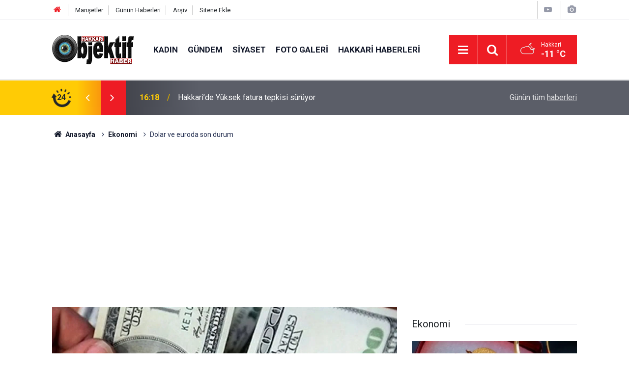

--- FILE ---
content_type: text/html; charset=UTF-8
request_url: https://www.hakkariobjektifhaber.com/dolar-ve-euroda-son-durum-6-49912h.htm
body_size: 8441
content:
<!doctype html>
	<html lang="tr">
	<head>
		<meta charset="utf-8"/>
		<meta http-equiv="X-UA-Compatible" content="IE=edge"/>
		<meta name="viewport" content="width=device-width, initial-scale=1"/>
		<title>Dolar ve euroda son durum</title>
		<meta name="description" content="Merkez Bankası&#039;nın politika faizini, yüzde 30&#039;a çıkarma kararı sonrası dolar ve euroda yaşanan hareketlilik devam ediyor." />
<link rel="canonical" href="https://www.hakkariobjektifhaber.com/dolar-ve-euroda-son-durum-6-49912h.htm" />
<link rel="amphtml" href="https://www.hakkariobjektifhaber.com/service/amp/dolar-ve-euroda-son-durum-6-49912h.htm" />
<meta property="og:type" content="article" />
<meta property="og:site_name" content="Hakkari Objektif Haber" />
<meta property="og:url" content="https://www.hakkariobjektifhaber.com/dolar-ve-euroda-son-durum-6-49912h.htm" />
<meta property="og:title" content="Dolar ve euroda son durum" />
<meta property="og:description" content="Merkez Bankası&#039;nın politika faizini, yüzde 30&#039;a çıkarma kararı sonrası dolar ve euroda yaşanan hareketlilik devam ediyor." />
<meta property="og:image" content="https://www.hakkariobjektifhaber.com/d/news/59596.jpg" />
<meta property="og:image:width" content="702" />
<meta property="og:image:height" content="351" />
<meta name="twitter:card" content="summary_large_image" />
<meta name="twitter:site" content="@hakkariobjektif" />
<meta name="twitter:url"  content="https://www.hakkariobjektifhaber.com/dolar-ve-euroda-son-durum-6-49912h.htm" />
<meta name="twitter:title" content="Dolar ve euroda son durum" />
<meta name="twitter:description" content="Merkez Bankası&#039;nın politika faizini, yüzde 30&#039;a çıkarma kararı sonrası dolar ve euroda yaşanan hareketlilik devam ediyor." />
<meta name="twitter:image" content="https://www.hakkariobjektifhaber.com/d/news/59596.jpg" />
		<meta name="robots" content="max-snippet:-1, max-image-preview:large, max-video-preview:-1"/>
		<link rel="manifest" href="/manifest.json"/>
		<link rel="icon" href="https://www.hakkariobjektifhaber.com/d/assets/favicon/favicon.ico"/>
		<meta name="generator" content="CM News 6.0"/>

		<link rel="preconnect" href="https://fonts.gstatic.com"/>
		<link rel="preconnect" href="https://www.google-analytics.com"/>
		<link rel="preconnect" href="https://stats.g.doubleclick.net"/>
		<link rel="preconnect" href="https://tpc.googlesyndication.com"/>
		<link rel="preconnect" href="https://pagead2.googlesyndication.com"/>

		<link rel="stylesheet" href="https://www.hakkariobjektifhaber.com/d/assets/bundle/2019-main.css?1706945066"/>

		<script>
			const BURL = "https://www.hakkariobjektifhaber.com/",
				DURL = "https://www.hakkariobjektifhaber.com/d/";
		</script>
		<script type="text/javascript" src="https://www.hakkariobjektifhaber.com/d/assets/bundle/2019-main.js?1706945066" async></script>

		<meta name="google-site-verification" content="6bHKUr_G8pHMNsasUMDQjY0dU3_f2koxaeJvy3N2ryc" />
<script async src="https://pagead2.googlesyndication.com/pagead/js/adsbygoogle.js?client=ca-pub-8281249033967906"
     crossorigin="anonymous"></script>

<script async src="https://cse.google.com/cse.js?cx=3042a143b96a4467d">
</script>	</head>
	<body class="body-main prevent news-detail news-14">
		<header class="base-header header-01">

	<div class="nav-top-container d-none d-lg-block">
		<div class="container">
			<div class="row">
				<div class="col">
					<nav class="nav-top">
	<div><a href="/" title="Anasayfa"><i class="icon-home"></i></a></div>
	<div><a href="/mansetler" title="Manşetler">Manşetler</a></div>
	<div>
		<a href="/son-haberler" title="Günün Haberleri">Günün Haberleri</a>
	</div>
	<div><a href="/ara" title="Arşiv">Arşiv</a></div>
	<div><a href="/sitene-ekle" title="Sitene Ekle">Sitene Ekle</a></div>
</nav>				</div>
				<div class="col-auto nav-icon">
					<div>
	<a href="/web-tv" title="Web TV"><span class="icon-youtube-play"></span></a>
</div>
<div>
	<a href="/foto-galeri" title="Foto Galeri"><span class="icon-camera"></span></a>
</div>
				</div>
			</div>
		</div>
	</div>

	<div class="nav-main-container">
		<div class="container">
			<div class="row h-100 align-items-center flex-nowrap">
				<div class="col-10 col-xl-auto brand">
					<a href="/" rel="home" title="Hakkari Objektif Haber">
						<img class="lazy" loading="lazy" data-src="https://www.hakkariobjektifhaber.com/d/assets/logo.png" alt="Hakkari Objektif Haber" width="166" height="60"/>
					</a>
				</div>
				<div class="col-xl-auto d-none d-xl-block">
					<ul class="nav-main d-flex flex-row">
													<li>
								<a href="/kadin-haberleri-28hk.htm" title="Kadın">Kadın</a>
							</li>
														<li>
								<a href="/gundem-haberleri-10hk.htm" title="Gündem">Gündem</a>
							</li>
														<li>
								<a href="/siyaset-haberleri-27hk.htm" title="Siyaset">Siyaset</a>
							</li>
														<li>
								<a href="/foto-galeri-haberleri-12hk.htm" title="Foto Galeri">Foto Galeri</a>
							</li>
														<li>
								<a href="/hakkari-haberleri-haberleri-13hk.htm" title="Hakkari Haberleri">Hakkari Haberleri</a>
							</li>
												</ul>
				</div>
				<div class="col-2 col-xl-auto d-flex justify-content-end ml-auto">
					<ul class="nav-tool d-flex flex-row">
						<li>
							<button class="btn show-all-menu" aria-label="Menu"><i class="icon-menu"></i></button>
						</li>
						<!--li class="d-none d-sm-block"><button class="btn" aria-label="Ara"><i class="icon-search"></i></button></li-->
						<li class="d-none d-sm-block">
							<a class="btn" href="/ara"><i class="icon-search"></i></a>
						</li>
													<li class="align-items-center d-none d-lg-flex weather">
								<span class="weather-icon float-left"><i class="icon-accu-38"></i></span>
																<div class="weather-info float-left">
									<div class="city">Hakkari										<span>-11 °C</span></div>
								</div>
							</li>
											</ul>
				</div>
			</div>
		</div>
	</div>

	<section class="bar-last-news">
	<div class="container d-flex align-items-center">
		<div class="icon">
			<i class="icon-spin-cm-1 animate-spin"></i>
			<span>24</span>
		</div>
		<div class="items">
			<div class="owl-carousel owl-align-items-center" data-options='{
				"items": 1,
				"rewind": true,
				"autoplay": true,
				"autoplayHoverPause": true,
				"dots": false,
				"nav": true,
				"navText": "icon-angle",
				"animateOut": "slideOutUp",
				"animateIn": "slideInUp"}'
			>
									<div class="item">
						<span class="time">16:18</span>
						<a href="/hakkaride-yuksek-fatura-tepkisi-suruyor-59876h.htm">Hakkari’de Yüksek fatura tepkisi sürüyor</a>
					</div>
										<div class="item">
						<span class="time">12:49</span>
						<a href="/hakkaride-yks-ucretleri-belediyeden-59875h.htm">Hakkari’de YKS ücretleri belediyeden</a>
					</div>
										<div class="item">
						<span class="time">12:35</span>
						<a href="/hakkari-sirnak-kara-yolu-cig-riski-nedeniyle-ulasima-kapatildi-59866h.htm">Hakkari–Şırnak Karayolu yeniden ulaşıma açıldı</a>
					</div>
										<div class="item">
						<span class="time">12:34</span>
						<a href="/2-kiz-kardesin-cinayet-suphelisi-cezaevinde-intihar-etti-59874h.htm">2 kız kardeşin cinayet şüphelisi cezaevinde intihar etti</a>
					</div>
										<div class="item">
						<span class="time">12:31</span>
						<a href="/sanatci-rojin-rojava-icin-konserini-iptal-etti-59873h.htm">Sanatçı Rojin, Rojava için konserini iptal etti</a>
					</div>
										<div class="item">
						<span class="time">12:26</span>
						<a href="/yuksekovada-3-bin-23-ogrenciye-egitim-destegi-saglandi-59872h.htm">Yüksekova’da 3 bin 23 öğrenciye eğitim desteği sağlandı</a>
					</div>
										<div class="item">
						<span class="time">11:36</span>
						<a href="/hakkaride-karli-yollarda-saglik-hizmeti-genc-ebe-gorev-basinda-59871h.htm">Hakkari'de Karlı yollarda sağlık hizmeti: Genç ebe görev başında</a>
					</div>
										<div class="item">
						<span class="time">09:27</span>
						<a href="/hakkaride-294-yol-yeniden-ulasima-acildi-video-59870h.htm">Hakkari’de 294 yol yeniden ulaşıma açıldı</a>
					</div>
										<div class="item">
						<span class="time">23:17</span>
						<a href="/iranda-bilanco-agirlasiyor-3-bin-olu-binlerce-gozalti-59869h.htm">İran’da bilanço ağırlaşıyor:  3 bin ölü, binlerce gözaltı</a>
					</div>
										<div class="item">
						<span class="time">22:38</span>
						<a href="/hakkaride-soguk-yoksulluk-ve-caresizlik-atiye-annenin-sessiz-cigligi-59868h.htm">Hakkari'de Soğuk, Yoksulluk ve Çaresizlik:  Atiye Annenin Sessiz Çığlığı</a>
					</div>
								</div>
		</div>
		<div class="all-link">
			<a href="/son-haberler">Günün tüm <u>haberleri</u></a>
		</div>
	</div>
</section>
</header>

<section class="breadcrumbs">
	<div class="container">

		<ol>
			<li><a href="https://www.hakkariobjektifhaber.com/"><h1><i class="icon-home"></i> Anasayfa</h1></a></li>
																		<li><a href="https://www.hakkariobjektifhaber.com/ekonomi-haberleri-14hk.htm"><h2>Ekonomi</h2></a></li>
																					<li><h3>Dolar ve euroda son durum</h3></li>
									</ol>

	</div>
</section>
<!-- -->
	<main role="main">
		<div class="banner-pageskin container"><div class="pageskin-left"><div class=" fixed"><script async src="https://pagead2.googlesyndication.com/pagead/js/adsbygoogle.js?client=ca-pub-8281249033967906"
     crossorigin="anonymous"></script>
<!-- otomatik -->
<ins class="adsbygoogle"
     style="display:block"
     data-ad-client="ca-pub-8281249033967906"
     data-ad-slot="2155367968"
     data-ad-format="auto"
     data-full-width-responsive="true"></ins>
<script>
     (adsbygoogle = window.adsbygoogle || []).push({});
</script></div></div><div class="pageskin-right"><div class=" fixed"><script async src="https://pagead2.googlesyndication.com/pagead/js/adsbygoogle.js?client=ca-pub-8281249033967906"
     crossorigin="anonymous"></script>
<!-- otomatik -->
<ins class="adsbygoogle"
     style="display:block"
     data-ad-client="ca-pub-8281249033967906"
     data-ad-slot="2155367968"
     data-ad-format="auto"
     data-full-width-responsive="true"></ins>
<script>
     (adsbygoogle = window.adsbygoogle || []).push({});
</script></div></div></div>		<div class="container section-padding-gutter">
						<section class="banner banner-wide"><script async src="https://pagead2.googlesyndication.com/pagead/js/adsbygoogle.js?client=ca-pub-8281249033967906"
     crossorigin="anonymous"></script>
<!-- otomatik -->
<ins class="adsbygoogle"
     style="display:block"
     data-ad-client="ca-pub-8281249033967906"
     data-ad-slot="2155367968"
     data-ad-format="auto"
     data-full-width-responsive="true"></ins>
<script>
     (adsbygoogle = window.adsbygoogle || []).push({});
</script></section>
						<div class="row">
	<div class="col-12 col-lg-8">
	<div class="page-content  news-scroll" data-pages="[{&quot;id&quot;:&quot;59876&quot;,&quot;link&quot;:&quot;hakkaride-yuksek-fatura-tepkisi-suruyor-59876h.htm&quot;},{&quot;id&quot;:&quot;59875&quot;,&quot;link&quot;:&quot;hakkaride-yks-ucretleri-belediyeden-59875h.htm&quot;},{&quot;id&quot;:&quot;59866&quot;,&quot;link&quot;:&quot;hakkari-sirnak-kara-yolu-cig-riski-nedeniyle-ulasima-kapatildi-59866h.htm&quot;},{&quot;id&quot;:&quot;59874&quot;,&quot;link&quot;:&quot;2-kiz-kardesin-cinayet-suphelisi-cezaevinde-intihar-etti-59874h.htm&quot;},{&quot;id&quot;:&quot;59873&quot;,&quot;link&quot;:&quot;sanatci-rojin-rojava-icin-konserini-iptal-etti-59873h.htm&quot;},{&quot;id&quot;:&quot;59872&quot;,&quot;link&quot;:&quot;yuksekovada-3-bin-23-ogrenciye-egitim-destegi-saglandi-59872h.htm&quot;},{&quot;id&quot;:&quot;59871&quot;,&quot;link&quot;:&quot;hakkaride-karli-yollarda-saglik-hizmeti-genc-ebe-gorev-basinda-59871h.htm&quot;},{&quot;id&quot;:&quot;59870&quot;,&quot;link&quot;:&quot;hakkaride-294-yol-yeniden-ulasima-acildi-video-59870h.htm&quot;},{&quot;id&quot;:&quot;59869&quot;,&quot;link&quot;:&quot;iranda-bilanco-agirlasiyor-3-bin-olu-binlerce-gozalti-59869h.htm&quot;},{&quot;id&quot;:&quot;59868&quot;,&quot;link&quot;:&quot;hakkaride-soguk-yoksulluk-ve-caresizlik-atiye-annenin-sessiz-cigligi-59868h.htm&quot;}]">
	<div class="post-article" id="news-'49912" data-order="1" data-id="49912" data-title="Dolar ve euroda son durum" data-url="https://www.hakkariobjektifhaber.com/dolar-ve-euroda-son-durum-6-49912h.htm">
		<div class="article-detail news-detail">

			<div class="article-image">
									<div class="imgc image">
						<img class="lazy" loading="lazy" src="[data-uri]" data-src="https://www.hakkariobjektifhaber.com/d/news/59596.jpg" data-sizes="auto" data-srcset-pass="https://www.hakkariobjektifhaber.com/d/news_ts/59596.jpg 414w, https://www.hakkariobjektifhaber.com/d/news_t/59596.jpg 702w, https://www.hakkariobjektifhaber.com/d/news/59596.jpg 1280w" alt="Dolar ve euroda son durum"/>
					</div>
							</div>

			<aside class="article-side">
				<div class="position-sticky">
					<div class="content-date">
						<time class="p1" datetime="2023-10-03 09:08:55">09:08</time>
						<span class="p2">03 Ekim 2023</span>
					</div>
					<div class="content-tools bookmark-block" data-type="1" data-twitter="hakkariobjektif">
						<button class="icon-mail-alt bg" onclick="return openPopUp_520x390('/send_to_friend.php?type=1&amp;id=49912');" title="Arkadaşına Gönder"></button>
						<button class="icon-print bg" onclick="return openPopUp_670x500('/print.php?type=1&amp;id=49912')" title="Yazdır"></button>

													<button class="icon-comment bg" onclick="$.scrollTo('#comment_form_49912', 600);" title="Yorum Yap"></button>
																	</div>
				</div>
			</aside>

			<article class="article-content">

				<div class="content-heading">
					<h1 class="content-title">Dolar ve euroda son durum</h1>
					<p class="content-description">Merkez Bankası'nın politika faizini, yüzde 30'a çıkarma kararı sonrası dolar ve euroda yaşanan hareketlilik devam ediyor.</p>
				</div>

				
							<section class="banner banner-float"><script async src="https://pagead2.googlesyndication.com/pagead/js/adsbygoogle.js?client=ca-pub-8281249033967906"
     crossorigin="anonymous"></script>
<!-- otomatik -->
<ins class="adsbygoogle"
     style="display:block"
     data-ad-client="ca-pub-8281249033967906"
     data-ad-slot="2155367968"
     data-ad-format="auto"
     data-full-width-responsive="true"></ins>
<script>
     (adsbygoogle = window.adsbygoogle || []).push({});
</script></section>
		
				<div class="text-content">
					<p>28 Mayıs'ta yapılan Cumhurbaşkanlığı seçimi ikinci turunun ardından yükselişe geçen döviz kurunda Merkez Bankası'nın 4 kez faiz artırma kararına rağmen hareketlilik sürüyor.&nbsp;</p><p>Merkez Bankası son olarak 21 Eylül'de 500 baz puanlık faiz artışı yaparak seçimlerden önce yüzde 8,5 olan politika faizini yüzde 30'a çıkarmıştı.</p><p>Dolar kuru güne 27,50 TL'den başladı.</p><p>Euro kuru ise 28,82 TL'den işlem görüyor.</p><p>Dolar/TL, 14 Mayıs seçimlerinden önce 19,57, cumhurbaşkanlığı seçiminin ikinci turunun yapıldığı 28 Mayıs'tan önce ise 19,97 seviyesindeydi. Euro ise 28 Mayıs'ta 21,37 TL'den işlem görüyordu.</p><div class="banner banner-wide"><script async src="https://pagead2.googlesyndication.com/pagead/js/adsbygoogle.js?client=ca-pub-8281249033967906"
     crossorigin="anonymous"></script>
<!-- otomatik -->
<ins class="adsbygoogle"
     style="display:block"
     data-ad-client="ca-pub-8281249033967906"
     data-ad-slot="2155367968"
     data-ad-format="auto"
     data-full-width-responsive="true"></ins>
<script>
     (adsbygoogle = window.adsbygoogle || []).push({});
</script></div><p>Cumhurbaşkanı Recep Tayyip Erdoğan, 28 Mayıs seçimlerinden sonra yemin etmesinin ardından açıkladığı kabinede Mehmet Şimşek'in Hazine ve Maliye Bakanı olduğunu duyurmuştu.</p><p>Bakanlıktaki devir teslim töreninde konuşan Şimşek, "Türkiye’nin rasyonel bir zemine dönme dışında bir seçeneği kalmamıştır. Kurala dayalı bir Türkiye ekonomisi özlenen refaha ulaşmamızda önemli olacaktır. Makro finansal istikrarı önceliklendireceğiz" ifadelerini kullanmıştı.</p><p>Merkez Bankası, seçimlerden sonra 22 Haziran'da yaptığı ilk toplantıda politika faizini 650 baz puan artırarak yüzde 8,5'ten yüzde 15'e yükseltmişti. Ancak faiz kararının açıklanmasının ardından döviz kurunda yükselme başlamıştı. 20 Temmuz'da yapılan toplantıda da 250 baz puan artış yapılarak faiz yüzde 17,5'e çıkarılmıştı. 24 Ağustos'taki Merkez Bankası toplantısında ise politika faizi 750 baz puan daha artırılarak yüzde 25 seviyesine çıkarıldı. Son olarak 21 Eylül'deki dördüncü toplantıda da 500 baz puan yükseltilen politika faizi yüzde 30 seviyesine geldi.</p><p>TÜİK de doğalgaz fiyatlarının sıfır olarak hesaplanması sonucu yıllık enflasyonu haziran ayında yüzde 38,21, temmuz ayında yüzde 47,83, ağustos ayında ise yüzde 58,94 olarak duyurmuştu.&nbsp;</p><p>Asgari ücretin de temmuz ayında yapılacak ara zamla birlikte 11 bin 402 liraya yükseltilmesine karar verilmişti.</p></p>				</div>

				
				
				
				
				
				
				
			</article>
		</div>

		
				<section class="comment-block">
		<header class="caption"><span>HABERE</span> YORUM KAT</header>

		<div class="comment_add clearfix">
	<form method="post" id="comment_form_49912" onsubmit="return addComment(this, 1, 49912);">
		<textarea name="comment_content" class="comment_content" rows="6" placeholder="YORUMUNUZ" maxlength="500"></textarea>
		<input type="hidden" name="reply" value="0"/>
		<span class="reply_to"></span>
		<input type="text" name="member_name" class="member_name" placeholder="AD-SOYAD"/>
		<input type="submit" name="comment_submit" class="comment_submit" value="YORUMLA"/>
	</form>
			<div class="info"><b>UYARI:</b> Yorumlarınız editör onayından geçtikten sonra yayınlanacaktır. Küfür, hakaret, rencide edici cümleler veya imalar, inançlara saldırı içeren, imla kuralları ile yazılmamış,Türkçe karakter kullanılmayan ve büyük harflerle yazılmış yorumlar onaylanmamaktadır. Yapılan yorumlardan yazarları sorumludur. Kurumumuz hiçbir şekilde sorumlu tutulamaz.</div>
	</div>
		
	</section>


<!-- -->

		
		
			</div>
	</div>
	</div>
			<div class="col-12 col-lg-4">
			<section class="side-content news-side-list ">
			<header class="side-caption">
			<div><span>Ekonomi </span></div>
		</header>
		<div class="row">
																<div class="col-12 mb-4 box-02">
						<div class="post-item ia">
			<a href="/altin-ve-gumuste-rekor-serisi-gram-altin-6-527-tlyi-gordu-59830h.htm">
				<div class="imgc">
					<img class="lazy" loading="lazy" data-src="https://www.hakkariobjektifhaber.com/d/news/71449.jpg" alt="Altın ve Gümüşte Rekor Serisi: Gram Altın 6.527 TL’yi Gördü"/>
				</div>
				<span class="t">Altın ve Gümüşte Rekor Serisi: Gram Altın 6.527 TL’yi Gördü</span>
											</a>
		</div>
					</div>
			
														<div class="col-12 mb-4 box-02">
						<div class="post-item ia">
			<a href="/altin-fiyatlari-yukselisini-surdurdu-59765h.htm">
				<div class="imgc">
					<img class="lazy" loading="lazy" data-src="https://www.hakkariobjektifhaber.com/d/news/78454.jpg" alt="Altın fiyatları yükselişini sürdürdü"/>
				</div>
				<span class="t">Altın fiyatları yükselişini sürdürdü</span>
											</a>
		</div>
					</div>
															<div class="col-12">
								<section class="banner banner-side"><a href="https://www.hakkariobjektifhaber.com/bu-alana-reklam-vermek-ister-misiniz-10h.htm" target=""><img src="https://www.hakkariobjektifhaber.com/d/banner/basliksiz-2.gif" width="" height="" border="0"/></a></section>
						</div>
			
														<div class="col-12 mb-4 box-02">
						<div class="post-item ia">
			<a href="/2026-yili-ehliyet-pasaport-ve-yurt-disi-cikis-harci-bedelleri-belli-oldu-59561h.htm">
				<div class="imgc">
					<img class="lazy" loading="lazy" data-src="https://www.hakkariobjektifhaber.com/d/news/20614.jpg" alt="2026 yılı ehliyet, pasaport ve yurt dışı çıkış harcı bedelleri belli oldu"/>
				</div>
				<span class="t">2026 yılı ehliyet, pasaport ve yurt dışı çıkış harcı bedelleri belli oldu</span>
											</a>
		</div>
					</div>
			
														<div class="col-12 mb-4 box-02">
						<div class="post-item ia">
			<a href="/altin-yarim-asrin-rekorunu-kirdi-59546h.htm">
				<div class="imgc">
					<img class="lazy" loading="lazy" data-src="https://www.hakkariobjektifhaber.com/d/news/78002.jpg" alt="Altın yarım asrın rekorunu kırdı"/>
				</div>
				<span class="t">Altın yarım asrın rekorunu kırdı</span>
											</a>
		</div>
					</div>
															<div class="col-12">
									</div>
			
														<div class="col-12 mb-4 box-02">
						<div class="post-item ia">
			<a href="/halk-artik-bayat-ekmek-aliyor-59545h.htm">
				<div class="imgc">
					<img class="lazy" loading="lazy" data-src="https://www.hakkariobjektifhaber.com/d/news/78000.jpg" alt="Halk artık bayat ekmek alıyor!"/>
				</div>
				<span class="t">Halk artık bayat ekmek alıyor!</span>
											</a>
		</div>
					</div>
			
														<div class="col-12 mb-4 box-02">
						<div class="post-item ia">
			<a href="/altin-gune-dususle-basladi-58954h.htm">
				<div class="imgc">
					<img class="lazy" loading="lazy" data-src="https://www.hakkariobjektifhaber.com/d/news/67493.jpg" alt="Altın güne düşüşle başladı"/>
				</div>
				<span class="t">Altın güne düşüşle başladı</span>
											</a>
		</div>
					</div>
															<div class="col-12">
									</div>
			
														<div class="col-12 mb-4 box-02">
						<div class="post-item ia">
			<a href="/altin-haftaya-yatay-basladi-58899h.htm">
				<div class="imgc">
					<img class="lazy" loading="lazy" data-src="https://www.hakkariobjektifhaber.com/d/news/61076.jpg" alt="Altın Haftaya Yatay Başladı"/>
				</div>
				<span class="t">Altın Haftaya Yatay Başladı</span>
											</a>
		</div>
					</div>
			
														<div class="col-12 mb-4 box-02">
						<div class="post-item ia">
			<a href="/elektrige-gizli-zam-900-tl-gelen-fatura-bin-900-tl-olacak-58890h.htm">
				<div class="imgc">
					<img class="lazy" loading="lazy" data-src="https://www.hakkariobjektifhaber.com/d/news/76656.jpg" alt="Elektriğe gizli zam: 900 TL gelen fatura bin 900 TL olacak"/>
				</div>
				<span class="t">Elektriğe gizli zam: 900 TL gelen fatura bin 900 TL olacak</span>
											</a>
		</div>
					</div>
												</div>
</section>		</div>
		</div>
		</div>
	</main>

				<section class="banner banner-wide"><script async src="https://pagead2.googlesyndication.com/pagead/js/adsbygoogle.js?client=ca-pub-8281249033967906"
     crossorigin="anonymous"></script>
<!-- otomatik -->
<ins class="adsbygoogle"
     style="display:block"
     data-ad-client="ca-pub-8281249033967906"
     data-ad-slot="2155367968"
     data-ad-format="auto"
     data-full-width-responsive="true"></ins>
<script>
     (adsbygoogle = window.adsbygoogle || []).push({});
</script></section>
		<footer class="base-footer footer-01">
	<div class="nav-top-container">
		<div class="container">
			<div class="row">
				<div class="col-12 col-lg-auto">
					Hakkari Objektif Haber &copy; 2015				</div>
				<div class="col-12 col-lg-auto">
					<nav class="nav-footer">
	<div><a href="/" title="Anasayfa">Anasayfa</a></div>
	<div><a href="/kunye" title="Künye">Künye</a></div>
	<div><a href="/iletisim" title="İletişim">İletişim</a></div>
	<div>
		<a href="/gizlilik-ilkeleri" title="Gizlilik İlkeleri">Gizlilik İlkeleri</a>
	</div>
	<div><a href="/sitene-ekle" title="Sitene Ekle">Sitene Ekle</a></div>
</nav>
				</div>
				<div class="col-12 col-lg-auto">
					<div class="nav-social"><a class="facebook-bg" href="https://www.facebook.com/Hakkari-Objektif-Haber-624881457650698/" rel="nofollow noopener noreferrer" target="_blank" title="Facebook ile takip et"><i class="icon-facebook"></i></a><a class="twitter-bg" href="https://twitter.com/hakkariobjektif" rel="nofollow noopener noreferrer" target="_blank" title="Twitter ile takip et"><i class="icon-twitter"></i></a><a class="youtube-bg" href="https://www.youtube.com/channel/HakkariObjektifHaberHakkari" rel="nofollow noopener noreferrer" target="_blank" title="Youtube sayfamıza abone ol"><i class="icon-youtube"></i></a><a class="instagram-bg" href="https://www.instagram.com/hakkariobjektifhaber" rel="nofollow noopener noreferrer" target="_blank" title="Instagram ile takip et"><i class="icon-instagramm"></i></a><a class="rss-bg" href="/service/rss.php" target="_blank" title="RSS, News Feed, Haber Beslemesi"><i class="icon-rss"></i></a></div>				</div>
			</div>
		</div>
	</div>
		<div class="container">
		<div class="row banner mt-4">
			<img class="mb-4" src="https://www.hakkariobjektifhaber.com/d/banner/europe-flag.png" width="210" height="140" />
			<div><p>"Bu web sitesi Avrupa Birliği’nin maddi desteği ile hazırlanmıştır"</p>
<p>"Bu web sitesi, Avrupa Birliği’nin maddi desteği ile Demokrasi için Medya / Medya için Demokrasi Projesi kapsamında oluşturulmuştur ve sürdürülmektedir. İçerik tamamıyla <b>Hakkari Objektif Haber</b> sorumluluğu altındadır ve Avrupa birliği’nin görüşlerini yansıtmak zorunda değildir"</p>
</div>			<img class="mb-4" src="https://www.hakkariobjektifhaber.com/d/banner/democracy-banner.png" width="230" height="103" />
		</div>
	</div>
	<div class="container">
		<div class="row">
			<div class="col cm-sign">
				<i class="icon-cm" title="CM Bilişim Teknolojileri"></i>
				<a href="https://www.cmbilisim.com/haber-portali-20s.htm?utm_referrer=https%3A%2F%2Fwww.hakkariobjektifhaber.com%2F" target="_blank" title="CMNews Haber Portalı Yazılımı">Haber Portalı Yazılımı</a>
			</div>
		</div>
	</div>
</footer>
<div id="nav-all" class="nav-all nav-all-01 overlay">
	<div class="logo-container">
		<img src="https://www.hakkariobjektifhaber.com/d/assets/logo.png" alt="Hakkari Objektif Haber" width="166" height="60" class="show-all-menu">
		<button id="close-nav-all" class="show-all-menu close"><i class="icon-cancel"></i></button>
	</div>
	<div class="search-container">
		<form action="/ara">
			<input type="text" placeholder="Sitede Ara" name="key"><button type="submit"><i class="icon-search"></i></button>
		</form>
	</div>
	<nav>
		<header class="caption">Haberler</header>
<ul class="topics">
		<li><a href="/son-haberler">Son Haberler</a></li>
	<li><a href="/mansetler">Manşetler</a></li>
			<li>
			<a href="/kadin-haberleri-28hk.htm" title="Kadın">Kadın</a>
		</li>
				<li>
			<a href="/gundem-haberleri-10hk.htm" title="Gündem">Gündem</a>
		</li>
				<li>
			<a href="/siyaset-haberleri-27hk.htm" title="Siyaset">Siyaset</a>
		</li>
				<li>
			<a href="/foto-galeri-haberleri-12hk.htm" title="Foto Galeri">Foto Galeri</a>
		</li>
				<li>
			<a href="/hakkari-haberleri-haberleri-13hk.htm" title="Hakkari Haberleri">Hakkari Haberleri</a>
		</li>
				<li>
			<a href="/ekonomi-haberleri-14hk.htm" title="Ekonomi">Ekonomi</a>
		</li>
				<li>
			<a href="/hakkari-dugunleri-haberleri-15hk.htm" title="Hakkari Düğünleri">Hakkari Düğünleri</a>
		</li>
				<li>
			<a href="/kultur-sanat-haberleri-16hk.htm" title="Kültür-sanat">Kültür-sanat</a>
		</li>
				<li>
			<a href="/videolar-haberleri-17hk.htm" title="Videolar">Videolar</a>
		</li>
				<li>
			<a href="/saglik-haberleri-18hk.htm" title="Sağlık">Sağlık</a>
		</li>
				<li>
			<a href="/spor-haberleri-19hk.htm" title="Spor">Spor</a>
		</li>
				<li>
			<a href="/gun-icinden-haberleri-20hk.htm" title="Gün İçinden">Gün İçinden</a>
		</li>
				<li>
			<a href="/reklam-haber-haberleri-29hk.htm" title="Reklam Haber">Reklam Haber</a>
		</li>
				<li>
			<a href="/dunya-haberleri-22hk.htm" title="Dünya">Dünya</a>
		</li>
				<li>
			<a href="/egitim-haberleri-23hk.htm" title="Eğitim">Eğitim</a>
		</li>
				<li>
			<a href="/bilim-teknoloji-haberleri-24hk.htm" title="Bilim Teknoloji">Bilim Teknoloji</a>
		</li>
				<li>
			<a href="/yazarlar-haberleri-25hk.htm" title="Yazarlar">Yazarlar</a>
		</li>
				<li>
			<a href="/yasam-haberleri-26hk.htm" title="Yaşam">Yaşam</a>
		</li>
		
</ul>
<header class="caption">Diğer İçerikler</header>
<ul class="topics">
		<li><a href="/foto-galeri">Foto Galeri</a></li>
	<li><a href="/web-tv">Web Tv</a></li>
	<li><a href="/yazarlar">Yazarlar</a></li>
	<li><a href="/gazete-mansetleri">Gazete Manşetleri</a></li>
	
</ul>
<header class="caption">Kurumsal</header>
<ul class="topics">
		<li><a href="/kunye">Künye</a></li>
	<li><a href="/iletisim">İletişim</a></li>
	<li><a href="/gizlilik-ilkeleri">Gizlilik İlkeleri</a></li>
	<li><a href="/kullanim-sartlari">Kullanım Şartları</a></li>
	<li><a href="/sitene-ekle">Geliştiriciler İçin</a></li>
	
</ul>	</nav>
</div>
<!-- -->
<script type="application/ld+json">
{
    "@context": "http://schema.org",
    "@graph": [
        {
            "@type": "WebSite",
            "url": "https://www.hakkariobjektifhaber.com/",
            "name": "Hakkari Objektif Haber",
            "description": "Hakkari Objektif Haber",
            "potentialAction": {
                "@type": "SearchAction",
                "target": "https://www.hakkariobjektifhaber.com/ara?key={search_term_string}",
                "query-input": "required name=search_term_string"
            }
        },
        {
            "@type": "Organization",
            "name": "Hakkari Objektif Haber",
            "url": "https://www.hakkariobjektifhaber.com/",
            "logo": "https://www.hakkariobjektifhaber.com/d/assets/logo.png",
            "telephone": "0544 402 35 10 ",
            "address": "Türkiye",
            "sameAs": [
                "https://www.facebook.com/Hakkari-Objektif-Haber-624881457650698/",
                "https://www.twitter.com/hakkariobjektif",
                "https://www.instagram.com/hakkariobjektifhaber"
            ]
        },
        {
            "@type": "BreadcrumbList",
            "itemListElement": [
                {
                    "@type": "ListItem",
                    "position": 1,
                    "name": "Anasayfa",
                    "item": "https://www.hakkariobjektifhaber.com/"
                },
                {
                    "@type": "ListItem",
                    "position": 2,
                    "name": "Ekonomi",
                    "item": "https://www.hakkariobjektifhaber.com/ekonomi-haberleri-14hk.htm"
                }
            ]
        },
        {
            "@type": "NewsArticle",
            "datePublished": "2023-10-03T09:08:57+03:00",
            "dateCreated": "2023-10-03T09:08:57+03:00",
            "dateModified": "2023-10-03T09:08:57+03:00",
            "headline": "Dolar ve euroda son durum",
            "description": "Merkez Bankası&#039;nın politika faizini, yüzde 30&#039;a çıkarma kararı sonrası dolar ve euroda yaşanan hareketlilik devam ediyor.",
            "articleSection": "Ekonomi",
            "image": [
                "https://www.hakkariobjektifhaber.com/d/news/59596.jpg"
            ],
            "speakable": {
                "@type": "SpeakableSpecification",
                "cssSelector": [
                    ".content-title",
                    ".content-description",
                    ".text-content"
                ]
            },
            "author": {
                "@type": "Organization",
                "name": "Hakkari Objektif Haber",
                "logo": {
                    "@type": "ImageObject",
                    "url": "https://www.hakkariobjektifhaber.com/d/assets/logo-amp.png",
                    "width": 600,
                    "height": 60
                }
            },
            "publisher": {
                "@type": "Organization",
                "name": "Hakkari Objektif Haber",
                "logo": {
                    "@type": "ImageObject",
                    "url": "https://www.hakkariobjektifhaber.com/d/assets/logo-amp.png",
                    "width": 600,
                    "height": 60
                }
            },
            "mainEntityOfPage": "https://www.hakkariobjektifhaber.com/dolar-ve-euroda-son-durum-6-49912h.htm",
            "inLanguage": "tr-TR"
        }
    ]
}
</script>
	<!-- Google tag (gtag.js) -->
<script async src="https://www.googletagmanager.com/gtag/js?id=G-H9SP3YMES9"></script>
<script>
  window.dataLayer = window.dataLayer || [];
  function gtag(){dataLayer.push(arguments);}
  gtag('js', new Date());

  gtag('config', 'G-H9SP3YMES9');
</script>		<!-- 0.08282208442688 -->
	<script defer src="https://static.cloudflareinsights.com/beacon.min.js/vcd15cbe7772f49c399c6a5babf22c1241717689176015" integrity="sha512-ZpsOmlRQV6y907TI0dKBHq9Md29nnaEIPlkf84rnaERnq6zvWvPUqr2ft8M1aS28oN72PdrCzSjY4U6VaAw1EQ==" data-cf-beacon='{"version":"2024.11.0","token":"e59d6199a49a4ce2b57a49070833dfc1","r":1,"server_timing":{"name":{"cfCacheStatus":true,"cfEdge":true,"cfExtPri":true,"cfL4":true,"cfOrigin":true,"cfSpeedBrain":true},"location_startswith":null}}' crossorigin="anonymous"></script>
</body>
	</html>
	

--- FILE ---
content_type: text/html; charset=utf-8
request_url: https://www.google.com/recaptcha/api2/aframe
body_size: 113
content:
<!DOCTYPE HTML><html><head><meta http-equiv="content-type" content="text/html; charset=UTF-8"></head><body><script nonce="wsrETJJwwjGvi49dOEQ0nA">/** Anti-fraud and anti-abuse applications only. See google.com/recaptcha */ try{var clients={'sodar':'https://pagead2.googlesyndication.com/pagead/sodar?'};window.addEventListener("message",function(a){try{if(a.source===window.parent){var b=JSON.parse(a.data);var c=clients[b['id']];if(c){var d=document.createElement('img');d.src=c+b['params']+'&rc='+(localStorage.getItem("rc::a")?sessionStorage.getItem("rc::b"):"");window.document.body.appendChild(d);sessionStorage.setItem("rc::e",parseInt(sessionStorage.getItem("rc::e")||0)+1);localStorage.setItem("rc::h",'1769099669443');}}}catch(b){}});window.parent.postMessage("_grecaptcha_ready", "*");}catch(b){}</script></body></html>